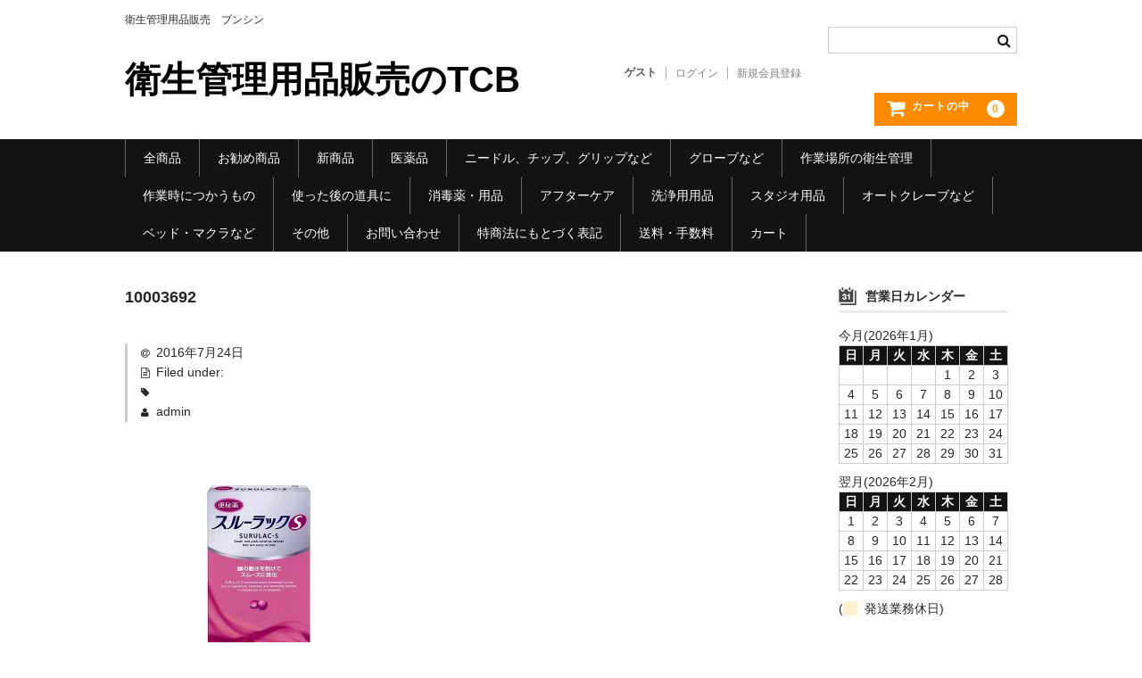

--- FILE ---
content_type: text/html; charset=UTF-8
request_url: https://www.bunshinyakuhin.com/10003692/
body_size: 9652
content:
<!DOCTYPE html>
<html dir="ltr" lang="ja" prefix="og: https://ogp.me/ns#">

<head>
	<meta charset="UTF-8" />
	<meta name="viewport" content="width=device-width, user-scalable=no">
	<meta name="format-detection" content="telephone=no"/>

	<title>10003692 | 衛生管理用品販売のTCB</title>

		<!-- All in One SEO 4.9.1.1 - aioseo.com -->
	<meta name="robots" content="max-image-preview:large" />
	<meta name="author" content="admin"/>
	<link rel="canonical" href="https://www.bunshinyakuhin.com/10003692/" />
	<meta name="generator" content="All in One SEO (AIOSEO) 4.9.1.1" />
		<meta property="og:locale" content="ja_JP" />
		<meta property="og:site_name" content="衛生管理用品販売のTCB | 衛生管理用品販売　ブンシン" />
		<meta property="og:type" content="article" />
		<meta property="og:title" content="10003692 | 衛生管理用品販売のTCB" />
		<meta property="og:url" content="https://www.bunshinyakuhin.com/10003692/" />
		<meta property="article:published_time" content="2016-07-24T02:26:13+00:00" />
		<meta property="article:modified_time" content="2016-07-24T02:26:13+00:00" />
		<meta name="twitter:card" content="summary" />
		<meta name="twitter:title" content="10003692 | 衛生管理用品販売のTCB" />
		<script type="application/ld+json" class="aioseo-schema">
			{"@context":"https:\/\/schema.org","@graph":[{"@type":"BreadcrumbList","@id":"https:\/\/www.bunshinyakuhin.com\/10003692\/#breadcrumblist","itemListElement":[{"@type":"ListItem","@id":"https:\/\/www.bunshinyakuhin.com#listItem","position":1,"name":"\u30db\u30fc\u30e0","item":"https:\/\/www.bunshinyakuhin.com","nextItem":{"@type":"ListItem","@id":"https:\/\/www.bunshinyakuhin.com\/10003692\/#listItem","name":"10003692"}},{"@type":"ListItem","@id":"https:\/\/www.bunshinyakuhin.com\/10003692\/#listItem","position":2,"name":"10003692","previousItem":{"@type":"ListItem","@id":"https:\/\/www.bunshinyakuhin.com#listItem","name":"\u30db\u30fc\u30e0"}}]},{"@type":"ItemPage","@id":"https:\/\/www.bunshinyakuhin.com\/10003692\/#itempage","url":"https:\/\/www.bunshinyakuhin.com\/10003692\/","name":"10003692 | \u885b\u751f\u7ba1\u7406\u7528\u54c1\u8ca9\u58f2\u306eTCB","inLanguage":"ja","isPartOf":{"@id":"https:\/\/www.bunshinyakuhin.com\/#website"},"breadcrumb":{"@id":"https:\/\/www.bunshinyakuhin.com\/10003692\/#breadcrumblist"},"author":{"@id":"https:\/\/www.bunshinyakuhin.com\/author\/admin\/#author"},"creator":{"@id":"https:\/\/www.bunshinyakuhin.com\/author\/admin\/#author"},"datePublished":"2016-07-24T11:26:13+09:00","dateModified":"2016-07-24T11:26:13+09:00"},{"@type":"Organization","@id":"https:\/\/www.bunshinyakuhin.com\/#organization","name":"\u885b\u751f\u7ba1\u7406\u7528\u54c1\u8ca9\u58f2\u306eTCB","description":"\u885b\u751f\u7ba1\u7406\u7528\u54c1\u8ca9\u58f2\u3000\u30d6\u30f3\u30b7\u30f3","url":"https:\/\/www.bunshinyakuhin.com\/"},{"@type":"Person","@id":"https:\/\/www.bunshinyakuhin.com\/author\/admin\/#author","url":"https:\/\/www.bunshinyakuhin.com\/author\/admin\/","name":"admin","image":{"@type":"ImageObject","@id":"https:\/\/www.bunshinyakuhin.com\/10003692\/#authorImage","url":"https:\/\/secure.gravatar.com\/avatar\/57e4b024e356a85017feb4501f7f64231b1e7d537645e5a0ec44c8c44b6b3a75?s=96&d=mm&r=g","width":96,"height":96,"caption":"admin"}},{"@type":"WebSite","@id":"https:\/\/www.bunshinyakuhin.com\/#website","url":"https:\/\/www.bunshinyakuhin.com\/","name":"\u885b\u751f\u7ba1\u7406\u7528\u54c1\u8ca9\u58f2\u306eTCB","description":"\u885b\u751f\u7ba1\u7406\u7528\u54c1\u8ca9\u58f2\u3000\u30d6\u30f3\u30b7\u30f3","inLanguage":"ja","publisher":{"@id":"https:\/\/www.bunshinyakuhin.com\/#organization"}}]}
		</script>
		<!-- All in One SEO -->

<link rel="alternate" title="oEmbed (JSON)" type="application/json+oembed" href="https://www.bunshinyakuhin.com/wp-json/oembed/1.0/embed?url=https%3A%2F%2Fwww.bunshinyakuhin.com%2F10003692%2F" />
<link rel="alternate" title="oEmbed (XML)" type="text/xml+oembed" href="https://www.bunshinyakuhin.com/wp-json/oembed/1.0/embed?url=https%3A%2F%2Fwww.bunshinyakuhin.com%2F10003692%2F&#038;format=xml" />
<style id='wp-emoji-styles-inline-css' type='text/css'>

	img.wp-smiley, img.emoji {
		display: inline !important;
		border: none !important;
		box-shadow: none !important;
		height: 1em !important;
		width: 1em !important;
		margin: 0 0.07em !important;
		vertical-align: -0.1em !important;
		background: none !important;
		padding: 0 !important;
	}
/*# sourceURL=wp-emoji-styles-inline-css */
</style>
<style id='wp-block-library-inline-css' type='text/css'>
:root{--wp-block-synced-color:#7a00df;--wp-block-synced-color--rgb:122,0,223;--wp-bound-block-color:var(--wp-block-synced-color);--wp-editor-canvas-background:#ddd;--wp-admin-theme-color:#007cba;--wp-admin-theme-color--rgb:0,124,186;--wp-admin-theme-color-darker-10:#006ba1;--wp-admin-theme-color-darker-10--rgb:0,107,160.5;--wp-admin-theme-color-darker-20:#005a87;--wp-admin-theme-color-darker-20--rgb:0,90,135;--wp-admin-border-width-focus:2px}@media (min-resolution:192dpi){:root{--wp-admin-border-width-focus:1.5px}}.wp-element-button{cursor:pointer}:root .has-very-light-gray-background-color{background-color:#eee}:root .has-very-dark-gray-background-color{background-color:#313131}:root .has-very-light-gray-color{color:#eee}:root .has-very-dark-gray-color{color:#313131}:root .has-vivid-green-cyan-to-vivid-cyan-blue-gradient-background{background:linear-gradient(135deg,#00d084,#0693e3)}:root .has-purple-crush-gradient-background{background:linear-gradient(135deg,#34e2e4,#4721fb 50%,#ab1dfe)}:root .has-hazy-dawn-gradient-background{background:linear-gradient(135deg,#faaca8,#dad0ec)}:root .has-subdued-olive-gradient-background{background:linear-gradient(135deg,#fafae1,#67a671)}:root .has-atomic-cream-gradient-background{background:linear-gradient(135deg,#fdd79a,#004a59)}:root .has-nightshade-gradient-background{background:linear-gradient(135deg,#330968,#31cdcf)}:root .has-midnight-gradient-background{background:linear-gradient(135deg,#020381,#2874fc)}:root{--wp--preset--font-size--normal:16px;--wp--preset--font-size--huge:42px}.has-regular-font-size{font-size:1em}.has-larger-font-size{font-size:2.625em}.has-normal-font-size{font-size:var(--wp--preset--font-size--normal)}.has-huge-font-size{font-size:var(--wp--preset--font-size--huge)}.has-text-align-center{text-align:center}.has-text-align-left{text-align:left}.has-text-align-right{text-align:right}.has-fit-text{white-space:nowrap!important}#end-resizable-editor-section{display:none}.aligncenter{clear:both}.items-justified-left{justify-content:flex-start}.items-justified-center{justify-content:center}.items-justified-right{justify-content:flex-end}.items-justified-space-between{justify-content:space-between}.screen-reader-text{border:0;clip-path:inset(50%);height:1px;margin:-1px;overflow:hidden;padding:0;position:absolute;width:1px;word-wrap:normal!important}.screen-reader-text:focus{background-color:#ddd;clip-path:none;color:#444;display:block;font-size:1em;height:auto;left:5px;line-height:normal;padding:15px 23px 14px;text-decoration:none;top:5px;width:auto;z-index:100000}html :where(.has-border-color){border-style:solid}html :where([style*=border-top-color]){border-top-style:solid}html :where([style*=border-right-color]){border-right-style:solid}html :where([style*=border-bottom-color]){border-bottom-style:solid}html :where([style*=border-left-color]){border-left-style:solid}html :where([style*=border-width]){border-style:solid}html :where([style*=border-top-width]){border-top-style:solid}html :where([style*=border-right-width]){border-right-style:solid}html :where([style*=border-bottom-width]){border-bottom-style:solid}html :where([style*=border-left-width]){border-left-style:solid}html :where(img[class*=wp-image-]){height:auto;max-width:100%}:where(figure){margin:0 0 1em}html :where(.is-position-sticky){--wp-admin--admin-bar--position-offset:var(--wp-admin--admin-bar--height,0px)}@media screen and (max-width:600px){html :where(.is-position-sticky){--wp-admin--admin-bar--position-offset:0px}}

/*# sourceURL=wp-block-library-inline-css */
</style><style id='global-styles-inline-css' type='text/css'>
:root{--wp--preset--aspect-ratio--square: 1;--wp--preset--aspect-ratio--4-3: 4/3;--wp--preset--aspect-ratio--3-4: 3/4;--wp--preset--aspect-ratio--3-2: 3/2;--wp--preset--aspect-ratio--2-3: 2/3;--wp--preset--aspect-ratio--16-9: 16/9;--wp--preset--aspect-ratio--9-16: 9/16;--wp--preset--color--black: #000000;--wp--preset--color--cyan-bluish-gray: #abb8c3;--wp--preset--color--white: #ffffff;--wp--preset--color--pale-pink: #f78da7;--wp--preset--color--vivid-red: #cf2e2e;--wp--preset--color--luminous-vivid-orange: #ff6900;--wp--preset--color--luminous-vivid-amber: #fcb900;--wp--preset--color--light-green-cyan: #7bdcb5;--wp--preset--color--vivid-green-cyan: #00d084;--wp--preset--color--pale-cyan-blue: #8ed1fc;--wp--preset--color--vivid-cyan-blue: #0693e3;--wp--preset--color--vivid-purple: #9b51e0;--wp--preset--gradient--vivid-cyan-blue-to-vivid-purple: linear-gradient(135deg,rgb(6,147,227) 0%,rgb(155,81,224) 100%);--wp--preset--gradient--light-green-cyan-to-vivid-green-cyan: linear-gradient(135deg,rgb(122,220,180) 0%,rgb(0,208,130) 100%);--wp--preset--gradient--luminous-vivid-amber-to-luminous-vivid-orange: linear-gradient(135deg,rgb(252,185,0) 0%,rgb(255,105,0) 100%);--wp--preset--gradient--luminous-vivid-orange-to-vivid-red: linear-gradient(135deg,rgb(255,105,0) 0%,rgb(207,46,46) 100%);--wp--preset--gradient--very-light-gray-to-cyan-bluish-gray: linear-gradient(135deg,rgb(238,238,238) 0%,rgb(169,184,195) 100%);--wp--preset--gradient--cool-to-warm-spectrum: linear-gradient(135deg,rgb(74,234,220) 0%,rgb(151,120,209) 20%,rgb(207,42,186) 40%,rgb(238,44,130) 60%,rgb(251,105,98) 80%,rgb(254,248,76) 100%);--wp--preset--gradient--blush-light-purple: linear-gradient(135deg,rgb(255,206,236) 0%,rgb(152,150,240) 100%);--wp--preset--gradient--blush-bordeaux: linear-gradient(135deg,rgb(254,205,165) 0%,rgb(254,45,45) 50%,rgb(107,0,62) 100%);--wp--preset--gradient--luminous-dusk: linear-gradient(135deg,rgb(255,203,112) 0%,rgb(199,81,192) 50%,rgb(65,88,208) 100%);--wp--preset--gradient--pale-ocean: linear-gradient(135deg,rgb(255,245,203) 0%,rgb(182,227,212) 50%,rgb(51,167,181) 100%);--wp--preset--gradient--electric-grass: linear-gradient(135deg,rgb(202,248,128) 0%,rgb(113,206,126) 100%);--wp--preset--gradient--midnight: linear-gradient(135deg,rgb(2,3,129) 0%,rgb(40,116,252) 100%);--wp--preset--font-size--small: 13px;--wp--preset--font-size--medium: 20px;--wp--preset--font-size--large: 36px;--wp--preset--font-size--x-large: 42px;--wp--preset--spacing--20: 0.44rem;--wp--preset--spacing--30: 0.67rem;--wp--preset--spacing--40: 1rem;--wp--preset--spacing--50: 1.5rem;--wp--preset--spacing--60: 2.25rem;--wp--preset--spacing--70: 3.38rem;--wp--preset--spacing--80: 5.06rem;--wp--preset--shadow--natural: 6px 6px 9px rgba(0, 0, 0, 0.2);--wp--preset--shadow--deep: 12px 12px 50px rgba(0, 0, 0, 0.4);--wp--preset--shadow--sharp: 6px 6px 0px rgba(0, 0, 0, 0.2);--wp--preset--shadow--outlined: 6px 6px 0px -3px rgb(255, 255, 255), 6px 6px rgb(0, 0, 0);--wp--preset--shadow--crisp: 6px 6px 0px rgb(0, 0, 0);}:where(.is-layout-flex){gap: 0.5em;}:where(.is-layout-grid){gap: 0.5em;}body .is-layout-flex{display: flex;}.is-layout-flex{flex-wrap: wrap;align-items: center;}.is-layout-flex > :is(*, div){margin: 0;}body .is-layout-grid{display: grid;}.is-layout-grid > :is(*, div){margin: 0;}:where(.wp-block-columns.is-layout-flex){gap: 2em;}:where(.wp-block-columns.is-layout-grid){gap: 2em;}:where(.wp-block-post-template.is-layout-flex){gap: 1.25em;}:where(.wp-block-post-template.is-layout-grid){gap: 1.25em;}.has-black-color{color: var(--wp--preset--color--black) !important;}.has-cyan-bluish-gray-color{color: var(--wp--preset--color--cyan-bluish-gray) !important;}.has-white-color{color: var(--wp--preset--color--white) !important;}.has-pale-pink-color{color: var(--wp--preset--color--pale-pink) !important;}.has-vivid-red-color{color: var(--wp--preset--color--vivid-red) !important;}.has-luminous-vivid-orange-color{color: var(--wp--preset--color--luminous-vivid-orange) !important;}.has-luminous-vivid-amber-color{color: var(--wp--preset--color--luminous-vivid-amber) !important;}.has-light-green-cyan-color{color: var(--wp--preset--color--light-green-cyan) !important;}.has-vivid-green-cyan-color{color: var(--wp--preset--color--vivid-green-cyan) !important;}.has-pale-cyan-blue-color{color: var(--wp--preset--color--pale-cyan-blue) !important;}.has-vivid-cyan-blue-color{color: var(--wp--preset--color--vivid-cyan-blue) !important;}.has-vivid-purple-color{color: var(--wp--preset--color--vivid-purple) !important;}.has-black-background-color{background-color: var(--wp--preset--color--black) !important;}.has-cyan-bluish-gray-background-color{background-color: var(--wp--preset--color--cyan-bluish-gray) !important;}.has-white-background-color{background-color: var(--wp--preset--color--white) !important;}.has-pale-pink-background-color{background-color: var(--wp--preset--color--pale-pink) !important;}.has-vivid-red-background-color{background-color: var(--wp--preset--color--vivid-red) !important;}.has-luminous-vivid-orange-background-color{background-color: var(--wp--preset--color--luminous-vivid-orange) !important;}.has-luminous-vivid-amber-background-color{background-color: var(--wp--preset--color--luminous-vivid-amber) !important;}.has-light-green-cyan-background-color{background-color: var(--wp--preset--color--light-green-cyan) !important;}.has-vivid-green-cyan-background-color{background-color: var(--wp--preset--color--vivid-green-cyan) !important;}.has-pale-cyan-blue-background-color{background-color: var(--wp--preset--color--pale-cyan-blue) !important;}.has-vivid-cyan-blue-background-color{background-color: var(--wp--preset--color--vivid-cyan-blue) !important;}.has-vivid-purple-background-color{background-color: var(--wp--preset--color--vivid-purple) !important;}.has-black-border-color{border-color: var(--wp--preset--color--black) !important;}.has-cyan-bluish-gray-border-color{border-color: var(--wp--preset--color--cyan-bluish-gray) !important;}.has-white-border-color{border-color: var(--wp--preset--color--white) !important;}.has-pale-pink-border-color{border-color: var(--wp--preset--color--pale-pink) !important;}.has-vivid-red-border-color{border-color: var(--wp--preset--color--vivid-red) !important;}.has-luminous-vivid-orange-border-color{border-color: var(--wp--preset--color--luminous-vivid-orange) !important;}.has-luminous-vivid-amber-border-color{border-color: var(--wp--preset--color--luminous-vivid-amber) !important;}.has-light-green-cyan-border-color{border-color: var(--wp--preset--color--light-green-cyan) !important;}.has-vivid-green-cyan-border-color{border-color: var(--wp--preset--color--vivid-green-cyan) !important;}.has-pale-cyan-blue-border-color{border-color: var(--wp--preset--color--pale-cyan-blue) !important;}.has-vivid-cyan-blue-border-color{border-color: var(--wp--preset--color--vivid-cyan-blue) !important;}.has-vivid-purple-border-color{border-color: var(--wp--preset--color--vivid-purple) !important;}.has-vivid-cyan-blue-to-vivid-purple-gradient-background{background: var(--wp--preset--gradient--vivid-cyan-blue-to-vivid-purple) !important;}.has-light-green-cyan-to-vivid-green-cyan-gradient-background{background: var(--wp--preset--gradient--light-green-cyan-to-vivid-green-cyan) !important;}.has-luminous-vivid-amber-to-luminous-vivid-orange-gradient-background{background: var(--wp--preset--gradient--luminous-vivid-amber-to-luminous-vivid-orange) !important;}.has-luminous-vivid-orange-to-vivid-red-gradient-background{background: var(--wp--preset--gradient--luminous-vivid-orange-to-vivid-red) !important;}.has-very-light-gray-to-cyan-bluish-gray-gradient-background{background: var(--wp--preset--gradient--very-light-gray-to-cyan-bluish-gray) !important;}.has-cool-to-warm-spectrum-gradient-background{background: var(--wp--preset--gradient--cool-to-warm-spectrum) !important;}.has-blush-light-purple-gradient-background{background: var(--wp--preset--gradient--blush-light-purple) !important;}.has-blush-bordeaux-gradient-background{background: var(--wp--preset--gradient--blush-bordeaux) !important;}.has-luminous-dusk-gradient-background{background: var(--wp--preset--gradient--luminous-dusk) !important;}.has-pale-ocean-gradient-background{background: var(--wp--preset--gradient--pale-ocean) !important;}.has-electric-grass-gradient-background{background: var(--wp--preset--gradient--electric-grass) !important;}.has-midnight-gradient-background{background: var(--wp--preset--gradient--midnight) !important;}.has-small-font-size{font-size: var(--wp--preset--font-size--small) !important;}.has-medium-font-size{font-size: var(--wp--preset--font-size--medium) !important;}.has-large-font-size{font-size: var(--wp--preset--font-size--large) !important;}.has-x-large-font-size{font-size: var(--wp--preset--font-size--x-large) !important;}
/*# sourceURL=global-styles-inline-css */
</style>

<style id='classic-theme-styles-inline-css' type='text/css'>
/*! This file is auto-generated */
.wp-block-button__link{color:#fff;background-color:#32373c;border-radius:9999px;box-shadow:none;text-decoration:none;padding:calc(.667em + 2px) calc(1.333em + 2px);font-size:1.125em}.wp-block-file__button{background:#32373c;color:#fff;text-decoration:none}
/*# sourceURL=/wp-includes/css/classic-themes.min.css */
</style>
<link rel='stylesheet' id='wc-basic-style-css' href='https://www.bunshinyakuhin.com/wp-content/themes/welcart_basic/style.css?ver=1.7.7' type='text/css' media='all' />
<link rel='stylesheet' id='font-awesome-css' href='https://www.bunshinyakuhin.com/wp-content/themes/welcart_basic/font-awesome/font-awesome.min.css?ver=1.0' type='text/css' media='all' />
<link rel='stylesheet' id='luminous-basic-css-css' href='https://www.bunshinyakuhin.com/wp-content/themes/welcart_basic/css/luminous-basic.css?ver=1.0' type='text/css' media='all' />
<link rel='stylesheet' id='usces_default_css-css' href='https://www.bunshinyakuhin.com/wp-content/plugins/usc-e-shop/css/usces_default.css?ver=2.11.26.2512161' type='text/css' media='all' />
<link rel='stylesheet' id='dashicons-css' href='https://www.bunshinyakuhin.com/wp-includes/css/dashicons.min.css?ver=6.9' type='text/css' media='all' />
<link rel='stylesheet' id='theme_cart_css-css' href='https://www.bunshinyakuhin.com/wp-content/themes/welcart_basic/usces_cart.css?ver=2.11.26.2512161' type='text/css' media='all' />
<script type="text/javascript" src="https://www.bunshinyakuhin.com/wp-includes/js/jquery/jquery.min.js?ver=3.7.1" id="jquery-core-js"></script>
<script type="text/javascript" src="https://www.bunshinyakuhin.com/wp-includes/js/jquery/jquery-migrate.min.js?ver=3.4.1" id="jquery-migrate-js"></script>
<script type="text/javascript" src="https://www.bunshinyakuhin.com/wp-content/themes/welcart_basic/js/front-customized.js?ver=1.0" id="wc-basic-js-js"></script>
<link rel="https://api.w.org/" href="https://www.bunshinyakuhin.com/wp-json/" /><link rel="alternate" title="JSON" type="application/json" href="https://www.bunshinyakuhin.com/wp-json/wp/v2/media/1445" /><link rel="EditURI" type="application/rsd+xml" title="RSD" href="https://www.bunshinyakuhin.com/xmlrpc.php?rsd" />
<meta name="generator" content="WordPress 6.9" />
<link rel='shortlink' href='https://www.bunshinyakuhin.com/?p=1445' />
<link rel="icon" href="https://www.bunshinyakuhin.com/wp-content/uploads/2016/06/cropped-t2-32x32.gif" sizes="32x32" />
<link rel="icon" href="https://www.bunshinyakuhin.com/wp-content/uploads/2016/06/cropped-t2-192x192.gif" sizes="192x192" />
<link rel="apple-touch-icon" href="https://www.bunshinyakuhin.com/wp-content/uploads/2016/06/cropped-t2-180x180.gif" />
<meta name="msapplication-TileImage" content="https://www.bunshinyakuhin.com/wp-content/uploads/2016/06/cropped-t2-270x270.gif" />
</head>

<body class="attachment wp-singular attachment-template-default single single-attachment postid-1445 attachmentid-1445 attachment-jpeg wp-theme-welcart_basic">

	
	<header id="masthead" class="site-header" role="banner">

		<div class="inner cf">

			<p class="site-description">衛生管理用品販売　ブンシン</p>
					<div class="site-title"><a href="https://www.bunshinyakuhin.com/" title="衛生管理用品販売のTCB" rel="home">衛生管理用品販売のTCB</a></div>
		
		
			<div class="snav cf">
				<div class="search-box">
					<i class="fa fa-search"></i>
					<form role="search" method="get" action="https://www.bunshinyakuhin.com/" >
		<div class="s-box">
			<input type="text" value="" name="s" id="head-s-text" class="search-text" />
			<input type="submit" id="head-s-submit" class="searchsubmit" value="&#xf002;" />
		</div>
	</form>				</div><!-- .search-box -->

							<div class="membership">
					<i class="fa fa-user"></i>
					<ul class="cf">
																	<li>ゲスト</li>
						<li><a href="https://www.bunshinyakuhin.com/usces-member/?usces_page=login" class="usces_login_a">ログイン</a></li>
						<li><a href="https://www.bunshinyakuhin.com/usces-member/?usces_page=newmember">新規会員登録</a></li>
																</ul>
				</div><!-- .membership -->
			
				<div class="incart-btn">
					<a href="https://www.bunshinyakuhin.com/usces-cart/">
						<i class="fa fa-shopping-cart"><span>カートの中</span></i>
											<span class="total-quant">0</span>
										</a>
				</div><!-- .incart-btn -->
			</div><!-- .snav -->

		
		</div><!-- .inner -->

		
		<nav id="site-navigation" class="main-navigation" role="navigation">
			<label for="panel"><span></span></label>
			<input type="checkbox" id="panel" class="on-off" />
			<div class="nav-menu-open"><ul id="menu-menu" class="header-nav-container cf"><li id="menu-item-12" class="menu-item menu-item-type-taxonomy menu-item-object-category menu-item-12"><a href="https://www.bunshinyakuhin.com/category/item/">全商品</a></li>
<li id="menu-item-13" class="menu-item menu-item-type-taxonomy menu-item-object-category menu-item-13"><a href="https://www.bunshinyakuhin.com/category/item/itemreco/">お勧め商品</a></li>
<li id="menu-item-14" class="menu-item menu-item-type-taxonomy menu-item-object-category menu-item-14"><a href="https://www.bunshinyakuhin.com/category/item/itemnew/">新商品</a></li>
<li id="menu-item-456" class="menu-item menu-item-type-taxonomy menu-item-object-category menu-item-has-children menu-item-456"><a href="https://www.bunshinyakuhin.com/category/item/%e5%8c%bb%e8%96%ac%e5%93%81/">医薬品</a>
<ul class="sub-menu">
	<li id="menu-item-15" class="menu-item menu-item-type-taxonomy menu-item-object-category menu-item-15"><a href="https://www.bunshinyakuhin.com/category/item/%e5%8c%bb%e8%96%ac%e5%93%81/siteidai2rui/">指定第二類医薬品</a></li>
	<li id="menu-item-16" class="menu-item menu-item-type-taxonomy menu-item-object-category menu-item-16"><a href="https://www.bunshinyakuhin.com/category/item/%e5%8c%bb%e8%96%ac%e5%93%81/dai2rui/">第二類医薬品</a></li>
	<li id="menu-item-17" class="menu-item menu-item-type-taxonomy menu-item-object-category menu-item-17"><a href="https://www.bunshinyakuhin.com/category/item/%e5%8c%bb%e8%96%ac%e5%93%81/dai3rui/">第三類医薬品</a></li>
</ul>
</li>
<li id="menu-item-457" class="menu-item menu-item-type-taxonomy menu-item-object-category menu-item-has-children menu-item-457"><a href="https://www.bunshinyakuhin.com/category/item/%e3%83%8b%e3%83%bc%e3%83%89%e3%83%ab%e3%82%b0%e3%83%aa%e3%83%83%e3%83%97%e3%81%aa%e3%81%a9/">ニードル、チップ、グリップなど</a>
<ul class="sub-menu">
	<li id="menu-item-458" class="menu-item menu-item-type-taxonomy menu-item-object-category menu-item-458"><a href="https://www.bunshinyakuhin.com/category/item/%e3%83%8b%e3%83%bc%e3%83%89%e3%83%ab%e3%82%b0%e3%83%aa%e3%83%83%e3%83%97%e3%81%aa%e3%81%a9/needle/">NEEDLE</a></li>
	<li id="menu-item-460" class="menu-item menu-item-type-taxonomy menu-item-object-category menu-item-460"><a href="https://www.bunshinyakuhin.com/category/item/%e3%83%8b%e3%83%bc%e3%83%89%e3%83%ab%e3%82%b0%e3%83%aa%e3%83%83%e3%83%97%e3%81%aa%e3%81%a9/dispotip/">使い捨てチップ</a></li>
</ul>
</li>
<li id="menu-item-21" class="menu-item menu-item-type-taxonomy menu-item-object-category menu-item-21"><a href="https://www.bunshinyakuhin.com/category/item/grobe/">グローブなど</a></li>
<li id="menu-item-22" class="menu-item menu-item-type-taxonomy menu-item-object-category menu-item-22"><a href="https://www.bunshinyakuhin.com/category/item/basho/">作業場所の衛生管理</a></li>
<li id="menu-item-23" class="menu-item menu-item-type-taxonomy menu-item-object-category menu-item-23"><a href="https://www.bunshinyakuhin.com/category/item/sagyouji/">作業時につかうもの</a></li>
<li id="menu-item-24" class="menu-item menu-item-type-taxonomy menu-item-object-category menu-item-24"><a href="https://www.bunshinyakuhin.com/category/item/tsukattaatonodougu/">使った後の道具に</a></li>
<li id="menu-item-25" class="menu-item menu-item-type-taxonomy menu-item-object-category menu-item-25"><a href="https://www.bunshinyakuhin.com/category/item/shoudoku/">消毒薬・用品</a></li>
<li id="menu-item-26" class="menu-item menu-item-type-taxonomy menu-item-object-category menu-item-26"><a href="https://www.bunshinyakuhin.com/category/item/aftercare/">アフターケア</a></li>
<li id="menu-item-27" class="menu-item menu-item-type-taxonomy menu-item-object-category menu-item-27"><a href="https://www.bunshinyakuhin.com/category/item/senjyou/">洗浄用用品</a></li>
<li id="menu-item-30" class="menu-item menu-item-type-taxonomy menu-item-object-category menu-item-30"><a href="https://www.bunshinyakuhin.com/category/item/studio/">スタジオ用品</a></li>
<li id="menu-item-28" class="menu-item menu-item-type-taxonomy menu-item-object-category menu-item-28"><a href="https://www.bunshinyakuhin.com/category/item/autoclave/">オートクレーブなど</a></li>
<li id="menu-item-29" class="menu-item menu-item-type-taxonomy menu-item-object-category menu-item-29"><a href="https://www.bunshinyakuhin.com/category/item/bed/">ベッド・マクラなど</a></li>
<li id="menu-item-31" class="menu-item menu-item-type-taxonomy menu-item-object-category menu-item-31"><a href="https://www.bunshinyakuhin.com/category/item/sonota/">その他</a></li>
<li id="menu-item-490" class="menu-item menu-item-type-post_type menu-item-object-page menu-item-490"><a href="https://www.bunshinyakuhin.com/%e3%81%8a%e5%95%8f%e3%81%84%e5%90%88%e3%82%8f%e3%81%9b/">お問い合わせ</a></li>
<li id="menu-item-491" class="menu-item menu-item-type-post_type menu-item-object-page menu-item-491"><a href="https://www.bunshinyakuhin.com/sample-page/">特商法にもとづく表記</a></li>
<li id="menu-item-532" class="menu-item menu-item-type-post_type menu-item-object-page menu-item-532"><a href="https://www.bunshinyakuhin.com/%e9%80%81%e6%96%99%e3%83%bb%e6%89%8b%e6%95%b0%e6%96%99/">送料・手数料</a></li>
<li id="menu-item-492" class="menu-item menu-item-type-post_type menu-item-object-page menu-item-492"><a href="https://www.bunshinyakuhin.com/usces-cart/">カート</a></li>
</ul></div>		</nav><!-- #site-navigation -->

		
	</header><!-- #masthead -->

	
		<div id="main" class="wrapper two-column right-set">

	<div id="primary" class="site-content">
		<div id="content" role="main">

		
<article class="post-1445 attachment type-attachment status-inherit" id="post-1445">

	<header class="entry-header">
		<h1 class="entry-title">10003692</h1>
	</header>

	<div class="entry-meta">
		<span class="date"><time>2016年7月24日</time></span>
		<span class="cat">Filed under: </span>
		<span class="tag"></span>
		<span class="author">admin</span>
	</div>
		
	<div class="entry-content">
		<p class="attachment"><a href='https://www.bunshinyakuhin.com/wp-content/uploads/2016/07/10003692.jpg'><img fetchpriority="high" decoding="async" width="300" height="300" src="https://www.bunshinyakuhin.com/wp-content/uploads/2016/07/10003692-300x300.jpg" class="attachment-medium size-medium" alt="" srcset="https://www.bunshinyakuhin.com/wp-content/uploads/2016/07/10003692-300x300.jpg 300w, https://www.bunshinyakuhin.com/wp-content/uploads/2016/07/10003692-150x150.jpg 150w, https://www.bunshinyakuhin.com/wp-content/uploads/2016/07/10003692-253x253.jpg 253w, https://www.bunshinyakuhin.com/wp-content/uploads/2016/07/10003692.jpg 600w" sizes="(max-width: 300px) 100vw, 300px" /></a></p>
	</div><!-- .entry-content -->

</article>
					<div class="comment-area">
						<div class="feedback">
													</div>
						
<div id="comments" class="comments-area">

	
	
	
</div><!-- .comments-area -->
					</div><!-- .comment-area -->
					
		</div><!-- #content -->
	</div><!-- #primary -->


<aside id="secondary" class="widget-area" role="complementary">

	<section id="welcart_calendar-3" class="widget widget_welcart_calendar"><h3 class="widget_title"><img src="https://www.bunshinyakuhin.com/wp-content/themes/welcart_basic/images/calendar.png" alt="営業日カレンダー" />営業日カレンダー</h3>
		<ul class="ucart_calendar_body ucart_widget_body"><li>
		<div class="this-month">
<table cellspacing="0" class="usces_calendar">
<caption>今月(2026年1月)</caption>
<thead>
	<tr>
		<th>日</th>
		<th>月</th>
		<th>火</th>
		<th>水</th>
		<th>木</th>
		<th>金</th>
		<th>土</th>
	</tr>
</thead>
<tbody>
	<tr>
			<td>&nbsp;</td>
					<td>&nbsp;</td>
					<td>&nbsp;</td>
					<td>&nbsp;</td>
					<td >1</td>
					<td >2</td>
					<td >3</td>
				</tr>
	<tr>
			<td >4</td>
					<td >5</td>
					<td >6</td>
					<td >7</td>
					<td >8</td>
					<td >9</td>
					<td >10</td>
				</tr>
	<tr>
			<td >11</td>
					<td >12</td>
					<td >13</td>
					<td >14</td>
					<td >15</td>
					<td >16</td>
					<td >17</td>
				</tr>
	<tr>
			<td  class="businesstoday">18</td>
					<td >19</td>
					<td >20</td>
					<td >21</td>
					<td >22</td>
					<td >23</td>
					<td >24</td>
				</tr>
	<tr>
			<td >25</td>
					<td >26</td>
					<td >27</td>
					<td >28</td>
					<td >29</td>
					<td >30</td>
					<td >31</td>
				</tr>
</tbody>
</table>
</div>
<div class="next-month">
<table cellspacing="0" class="usces_calendar">
<caption>翌月(2026年2月)</caption>
<thead>
	<tr>
		<th>日</th>
		<th>月</th>
		<th>火</th>
		<th>水</th>
		<th>木</th>
		<th>金</th>
		<th>土</th>
	</tr>
</thead>
<tbody>
	<tr>
			<td >1</td>
					<td >2</td>
					<td >3</td>
					<td >4</td>
					<td >5</td>
					<td >6</td>
					<td >7</td>
				</tr>
	<tr>
			<td >8</td>
					<td >9</td>
					<td >10</td>
					<td >11</td>
					<td >12</td>
					<td >13</td>
					<td >14</td>
				</tr>
	<tr>
			<td >15</td>
					<td >16</td>
					<td >17</td>
					<td >18</td>
					<td >19</td>
					<td >20</td>
					<td >21</td>
				</tr>
	<tr>
			<td >22</td>
					<td >23</td>
					<td >24</td>
					<td >25</td>
					<td >26</td>
					<td >27</td>
					<td >28</td>
				</tr>
</tbody>
</table>
</div>
(<span class="business_days_exp_box businessday">&nbsp;&nbsp;&nbsp;&nbsp;</span>&nbsp;&nbsp;発送業務休日)
		</li></ul>

		</section>
</aside><!-- #secondary -->

	</div><!-- #main -->

	
	<div id="toTop" class="wrap fixed"><a href="#masthead"><i class="fa fa-chevron-circle-up"></i></a></div>

	
	<footer id="colophon" role="contentinfo">

			<nav id="site-info" class="footer-navigation">
		<div class="menu-menu2-container"><ul id="menu-menu2" class="footer-menu cf"><li id="menu-item-470" class="menu-item menu-item-type-post_type menu-item-object-page menu-item-470"><a href="https://www.bunshinyakuhin.com/%e3%81%8a%e5%95%8f%e3%81%84%e5%90%88%e3%82%8f%e3%81%9b/">お問い合わせ</a></li>
<li id="menu-item-471" class="menu-item menu-item-type-post_type menu-item-object-page menu-item-471"><a href="https://www.bunshinyakuhin.com/sample-page/">特商法にもとづく表記</a></li>
</ul></div>		</nav>
	
		<p class="copyright"></p>

	</footer><!-- #colophon -->

	<script type="speculationrules">
{"prefetch":[{"source":"document","where":{"and":[{"href_matches":"/*"},{"not":{"href_matches":["/wp-*.php","/wp-admin/*","/wp-content/uploads/*","/wp-content/*","/wp-content/plugins/*","/wp-content/themes/welcart_basic/*","/*\\?(.+)"]}},{"not":{"selector_matches":"a[rel~=\"nofollow\"]"}},{"not":{"selector_matches":".no-prefetch, .no-prefetch a"}}]},"eagerness":"conservative"}]}
</script>
	<script type='text/javascript'>
		uscesL10n = {
			
			'ajaxurl': "https://www.bunshinyakuhin.com/wp-admin/admin-ajax.php",
			'loaderurl': "https://www.bunshinyakuhin.com/wp-content/plugins/usc-e-shop/images/loading.gif",
			'post_id': "1445",
			'cart_number': "4",
			'is_cart_row': false,
			'opt_esse': new Array(  ),
			'opt_means': new Array(  ),
			'mes_opts': new Array(  ),
			'key_opts': new Array(  ),
			'previous_url': "https://www.bunshinyakuhin.com",
			'itemRestriction': "",
			'itemOrderAcceptable': "0",
			'uscespage': "",
			'uscesid': "MGRhMzNjNjdlOWRiMjdiNWE4ODQ3MWY0NDMzN2M5MDMyMzVkNmEzOTVlMmNhNTRiX2FjdGluZ18wX0E%3D",
			'wc_nonce': "9c331ebacb"
		}
	</script>
	<script type='text/javascript' src='https://www.bunshinyakuhin.com/wp-content/plugins/usc-e-shop/js/usces_cart.js'></script>
			<!-- Welcart version : v2.11.26.2512161 -->
<!-- Type Basic : v1.8.8 -->
<script type="module"  src="https://www.bunshinyakuhin.com/wp-content/plugins/all-in-one-seo-pack/dist/Lite/assets/table-of-contents.95d0dfce.js?ver=4.9.1.1" id="aioseo/js/src/vue/standalone/blocks/table-of-contents/frontend.js-js"></script>
<script type="text/javascript" src="https://www.bunshinyakuhin.com/wp-content/themes/welcart_basic/js/luminous.min.js?ver=1.0" id="luminous-js"></script>
<script type="text/javascript" src="https://www.bunshinyakuhin.com/wp-content/themes/welcart_basic/js/wb-luminous.js?ver=1.0" id="wc-basic_luminous-js"></script>
<script id="wp-emoji-settings" type="application/json">
{"baseUrl":"https://s.w.org/images/core/emoji/17.0.2/72x72/","ext":".png","svgUrl":"https://s.w.org/images/core/emoji/17.0.2/svg/","svgExt":".svg","source":{"concatemoji":"https://www.bunshinyakuhin.com/wp-includes/js/wp-emoji-release.min.js?ver=6.9"}}
</script>
<script type="module">
/* <![CDATA[ */
/*! This file is auto-generated */
const a=JSON.parse(document.getElementById("wp-emoji-settings").textContent),o=(window._wpemojiSettings=a,"wpEmojiSettingsSupports"),s=["flag","emoji"];function i(e){try{var t={supportTests:e,timestamp:(new Date).valueOf()};sessionStorage.setItem(o,JSON.stringify(t))}catch(e){}}function c(e,t,n){e.clearRect(0,0,e.canvas.width,e.canvas.height),e.fillText(t,0,0);t=new Uint32Array(e.getImageData(0,0,e.canvas.width,e.canvas.height).data);e.clearRect(0,0,e.canvas.width,e.canvas.height),e.fillText(n,0,0);const a=new Uint32Array(e.getImageData(0,0,e.canvas.width,e.canvas.height).data);return t.every((e,t)=>e===a[t])}function p(e,t){e.clearRect(0,0,e.canvas.width,e.canvas.height),e.fillText(t,0,0);var n=e.getImageData(16,16,1,1);for(let e=0;e<n.data.length;e++)if(0!==n.data[e])return!1;return!0}function u(e,t,n,a){switch(t){case"flag":return n(e,"\ud83c\udff3\ufe0f\u200d\u26a7\ufe0f","\ud83c\udff3\ufe0f\u200b\u26a7\ufe0f")?!1:!n(e,"\ud83c\udde8\ud83c\uddf6","\ud83c\udde8\u200b\ud83c\uddf6")&&!n(e,"\ud83c\udff4\udb40\udc67\udb40\udc62\udb40\udc65\udb40\udc6e\udb40\udc67\udb40\udc7f","\ud83c\udff4\u200b\udb40\udc67\u200b\udb40\udc62\u200b\udb40\udc65\u200b\udb40\udc6e\u200b\udb40\udc67\u200b\udb40\udc7f");case"emoji":return!a(e,"\ud83e\u1fac8")}return!1}function f(e,t,n,a){let r;const o=(r="undefined"!=typeof WorkerGlobalScope&&self instanceof WorkerGlobalScope?new OffscreenCanvas(300,150):document.createElement("canvas")).getContext("2d",{willReadFrequently:!0}),s=(o.textBaseline="top",o.font="600 32px Arial",{});return e.forEach(e=>{s[e]=t(o,e,n,a)}),s}function r(e){var t=document.createElement("script");t.src=e,t.defer=!0,document.head.appendChild(t)}a.supports={everything:!0,everythingExceptFlag:!0},new Promise(t=>{let n=function(){try{var e=JSON.parse(sessionStorage.getItem(o));if("object"==typeof e&&"number"==typeof e.timestamp&&(new Date).valueOf()<e.timestamp+604800&&"object"==typeof e.supportTests)return e.supportTests}catch(e){}return null}();if(!n){if("undefined"!=typeof Worker&&"undefined"!=typeof OffscreenCanvas&&"undefined"!=typeof URL&&URL.createObjectURL&&"undefined"!=typeof Blob)try{var e="postMessage("+f.toString()+"("+[JSON.stringify(s),u.toString(),c.toString(),p.toString()].join(",")+"));",a=new Blob([e],{type:"text/javascript"});const r=new Worker(URL.createObjectURL(a),{name:"wpTestEmojiSupports"});return void(r.onmessage=e=>{i(n=e.data),r.terminate(),t(n)})}catch(e){}i(n=f(s,u,c,p))}t(n)}).then(e=>{for(const n in e)a.supports[n]=e[n],a.supports.everything=a.supports.everything&&a.supports[n],"flag"!==n&&(a.supports.everythingExceptFlag=a.supports.everythingExceptFlag&&a.supports[n]);var t;a.supports.everythingExceptFlag=a.supports.everythingExceptFlag&&!a.supports.flag,a.supports.everything||((t=a.source||{}).concatemoji?r(t.concatemoji):t.wpemoji&&t.twemoji&&(r(t.twemoji),r(t.wpemoji)))});
//# sourceURL=https://www.bunshinyakuhin.com/wp-includes/js/wp-emoji-loader.min.js
/* ]]> */
</script>
	</body>
</html>
